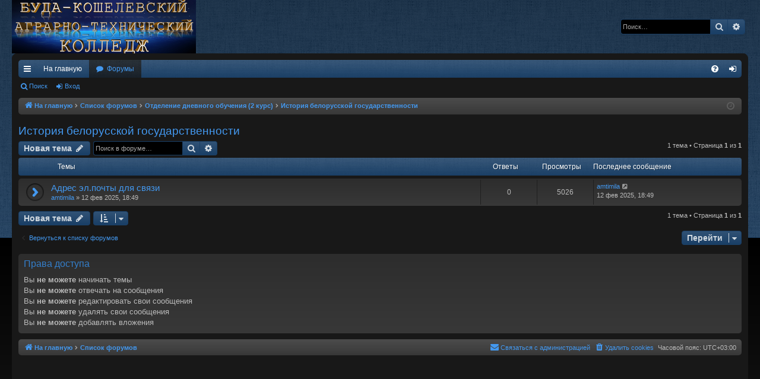

--- FILE ---
content_type: text/html; charset=UTF-8
request_url: https://forum.bkatk.by/viewforum.php?f=33&sid=23034f712a1fedd7a07dc64857c26956
body_size: 50694
content:
<!DOCTYPE html>
<html dir="ltr" lang="ru">
<head>
<meta charset="utf-8" />
<meta http-equiv="X-UA-Compatible" content="IE=edge">
<meta name="viewport" content="width=device-width, initial-scale=1" />

<title>История белорусской государственности - </title>




	<link rel="alternate" type="application/atom+xml" title="Канал - " href="/app.php/feed?sid=46d966a630aad4d3d4ed2518197056ff">			<link rel="alternate" type="application/atom+xml" title="Канал - Новые темы" href="/app.php/feed/topics?sid=46d966a630aad4d3d4ed2518197056ff">		<link rel="alternate" type="application/atom+xml" title="Канал - Форум - История белорусской государственности" href="/app.php/feed/forum/33?sid=46d966a630aad4d3d4ed2518197056ff">		
	<link rel="canonical" href="https://forum.bkatk.by/viewforum.php?f=33">

<!--
	phpBB style name: black
	Based on style:   prosilver
	Original author:  Arty ( https://www.artodia.com )
	Modified by: 	  MrGaby
-->


<link href="./assets/css/font-awesome.min.css?assets_version=4" rel="stylesheet">
<link href="./styles/black/theme/stylesheet.css?assets_version=4" rel="stylesheet">




<!--[if lte IE 9]>
	<link href="./styles/black/theme/tweaks.css?assets_version=4" rel="stylesheet">
<![endif]-->





</head>
<body id="phpbb" class="nojs notouch section-viewforum ltr " data-online-text="В сети">
<div id="body-wrapper">


	<a id="top" class="top-anchor" accesskey="t"></a>
	<div id="page-header" class="page-width">
		<div class="headerbar" role="banner">
					<div class="inner">

			<div id="site-description" class="site-description">
				<a id="logo" class="logo" href="http://forum.bkatk.by/" title="На главную">
					<img src="./styles/black/theme/images/logo.png" data-src-hd="./styles/black/theme/images/logo_hd.png" alt=""/>
				</a>
				<p class="sitename"></p>
				<p></p>
				<p class="skiplink"><a href="#start_here">Пропустить</a></p>
			</div>

															<div id="search-box" class="search-box search-header" role="search">
				<form action="./search.php?sid=46d966a630aad4d3d4ed2518197056ff" method="get" id="search">
				<fieldset>
					<input name="keywords" id="keywords" type="search" maxlength="128" title="Ключевые слова" class="inputbox search tiny" size="20" value="" placeholder="Поиск…" />
					<button class="button button-search" type="submit" title="Поиск">
						<i class="icon fa-search fa-fw" aria-hidden="true"></i><span class="sr-only">Поиск</span>
					</button>
					<a href="./search.php?sid=46d966a630aad4d3d4ed2518197056ff" class="button button-search-end" title="Расширенный поиск">
						<i class="icon fa-cog fa-fw" aria-hidden="true"></i><span class="sr-only">Расширенный поиск</span>
					</a>
					<input type="hidden" name="sid" value="46d966a630aad4d3d4ed2518197056ff" />

				</fieldset>
				</form>
			</div>
									
			</div>
					</div>

</div>
<div id="wrap" class="page-width">
<div>

				


<div class="navbar tabbed not-static" role="navigation">
	<div class="inner page-width">
		<div class="nav-tabs" data-current-page="viewforum">
			<ul class="leftside">
				<li id="quick-links" class="quick-links tab responsive-menu dropdown-container">
					<a href="#" class="nav-link dropdown-trigger">Ссылки</a>
					<div class="dropdown">
						<div class="pointer"><div class="pointer-inner"></div></div>
						<ul class="dropdown-contents" role="menu">
								
			<li class="separator"></li>
													<li>
								<a href="./search.php?search_id=unanswered&amp;sid=46d966a630aad4d3d4ed2518197056ff" role="menuitem">
									<i class="icon fa-file-o fa-fw icon-gray" aria-hidden="true"></i><span>Темы без ответов</span>
								</a>
							</li>
							<li>
								<a href="./search.php?search_id=active_topics&amp;sid=46d966a630aad4d3d4ed2518197056ff" role="menuitem">
									<i class="icon fa-file-o fa-fw icon-blue" aria-hidden="true"></i><span>Активные темы</span>
								</a>
							</li>
							<li class="separator"></li>
							<li>
								<a href="./search.php?sid=46d966a630aad4d3d4ed2518197056ff" role="menuitem">
									<i class="icon fa-search fa-fw" aria-hidden="true"></i><span>Поиск</span>
								</a>
							</li>	
	
													</ul>
					</div>
				</li>
													<li class="tab home" data-responsive-class="small-icon icon-home">
						<a class="nav-link" href="http://forum.bkatk.by/" data-navbar-reference="home">На главную</a>
					</li>
								<li class="tab forums selected" data-responsive-class="small-icon icon-forums">
					<a class="nav-link" href="./index.php?sid=46d966a630aad4d3d4ed2518197056ff">Форумы</a>
				</li>
											</ul>
			<ul class="rightside" role="menu">
								<li class="tab faq" data-select-match="faq" data-responsive-class="small-icon icon-faq">
					<a class="nav-link" href="/app.php/help/faq?sid=46d966a630aad4d3d4ed2518197056ff" rel="help" title="Часто задаваемые вопросы" role="menuitem">
						<i class="icon fa-question-circle fa-fw" aria-hidden="true"></i><span>FAQ</span>
					</a>
				</li>
																									<li class="tab login"  data-skip-responsive="true" data-select-match="login"><a class="nav-link" href="./ucp.php?mode=login&amp;redirect=viewforum.php%3Ff%3D33&amp;sid=46d966a630aad4d3d4ed2518197056ff" title="Вход" accesskey="x" role="menuitem">Вход</a></li>
																	</ul>
		</div>
	</div>
</div>

<div class="navbar secondary">
	<ul role="menubar">
											<li class="small-icon icon-search"><a href="./search.php?sid=46d966a630aad4d3d4ed2518197056ff">Поиск</a></li>
														<li class="small-icon icon-login"><a href="./ucp.php?mode=login&amp;redirect=viewforum.php%3Ff%3D33&amp;sid=46d966a630aad4d3d4ed2518197056ff" title="Вход">Вход</a></li>
									
			</ul>
</div>

	<div class="navbar">
	<ul id="nav-breadcrumbs" class="nav-breadcrumbs linklist navlinks" role="menubar">
								<li class="breadcrumbs" itemscope itemtype="http://schema.org/BreadcrumbList">
							<span class="crumb"  itemtype="http://schema.org/ListItem" itemprop="itemListElement" itemscope><a href="http://forum.bkatk.by/" itemtype="https://schema.org/Thing" itemscope itemprop="item" data-navbar-reference="home"><i class="icon fa-home fa-fw" aria-hidden="true"></i><span itemprop="name">На главную</span></a><meta itemprop="position" content="1" /></span>
										<span class="crumb"  itemtype="http://schema.org/ListItem" itemprop="itemListElement" itemscope><a href="./index.php?sid=46d966a630aad4d3d4ed2518197056ff" itemtype="https://schema.org/Thing" itemscope itemprop="item" accesskey="h" data-navbar-reference="index"><span itemprop="name">Список форумов</span></a><meta itemprop="position" content="2" /></span>

																			<span class="crumb"  itemtype="http://schema.org/ListItem" itemprop="itemListElement" itemscope data-forum-id="25"><a href="./viewforum.php?f=25&amp;sid=46d966a630aad4d3d4ed2518197056ff" itemtype="https://schema.org/Thing" itemscope itemprop="item"><span itemprop="name">Отделение дневного обучения (2 курс)</span></a><meta itemprop="position" content="3" /></span>
																							<span class="crumb"  itemtype="http://schema.org/ListItem" itemprop="itemListElement" itemscope data-forum-id="33"><a href="./viewforum.php?f=33&amp;sid=46d966a630aad4d3d4ed2518197056ff" itemtype="https://schema.org/Thing" itemscope itemprop="item"><span itemprop="name">История белорусской государственности</span></a><meta itemprop="position" content="4" /></span>
												</li>
		
					<li class="rightside responsive-search">
				<a href="./search.php?sid=46d966a630aad4d3d4ed2518197056ff" title="Параметры расширенного поиска" role="menuitem">
					<i class="icon fa-search fa-fw" aria-hidden="true"></i><span class="sr-only">Поиск</span>
				</a>
			</li>
				<li class="rightside dropdown-container icon-only">
			<a href="#" class="dropdown-trigger time" title="Текущее время: 04 дек 2025, 17:58"><i class="fa fa-clock-o"></i></a>
			<div class="dropdown">
				<div class="pointer"><div class="pointer-inner"></div></div>
				<ul class="dropdown-contents">
					<li>Текущее время: 04 дек 2025, 17:58</li>
					<li>Часовой пояс: <span title="Европа/Минск">UTC+03:00</span></li>
				</ul>
			</div>
		</li>
	</ul>
</div>

		</div>


	
	<a id="start_here" class="top-anchor"></a>
	<div id="page-body" class="page-body" role="main">
		
		
		<h2 class="forum-title"><a href="./viewforum.php?f=33&amp;sid=46d966a630aad4d3d4ed2518197056ff">История белорусской государственности</a></h2>



	<div class="action-bar bar-top">

				
		<a href="./posting.php?mode=post&amp;f=33&amp;sid=46d966a630aad4d3d4ed2518197056ff" class="button" title="Новая тема">
							<span>Новая тема</span> <i class="icon fa-pencil fa-fw" aria-hidden="true"></i>
					</a>
			
	
			<div class="search-box" role="search">
			<form method="get" id="forum-search" action="./search.php?sid=46d966a630aad4d3d4ed2518197056ff">
			<fieldset>
				<input class="inputbox search tiny" type="search" name="keywords" id="search_keywords" size="20" placeholder="Поиск в форуме…" />
				<button class="button button-search" type="submit" title="Поиск">
					<i class="icon fa-search fa-fw" aria-hidden="true"></i><span class="sr-only">Поиск</span>
				</button>
				<a href="./search.php?sid=46d966a630aad4d3d4ed2518197056ff" class="button button-search-end" title="Расширенный поиск">
					<i class="icon fa-cog fa-fw" aria-hidden="true"></i><span class="sr-only">Расширенный поиск</span>
				</a>
				<input type="hidden" name="fid[0]" value="33" />
<input type="hidden" name="sid" value="46d966a630aad4d3d4ed2518197056ff" />

			</fieldset>
			</form>
		</div>
	
	<div class="pagination">
				1 тема
					&bull; Страница <strong>1</strong> из <strong>1</strong>
			</div>

	</div>




	
			<div class="forumbg">
		<div class="inner">
		<ul class="topiclist">
			<li class="header">
				<dl class="row-item">
					<dt><div class="list-inner">Темы</div></dt>
					<dd class="posts">Ответы</dd>
					<dd class="views">Просмотры</dd>
					<dd class="lastpost"><span>Последнее сообщение</span></dd>
				</dl>
			</li>
		</ul>
		<ul class="topiclist topics">
	
				<li class="row bg1">
						<dl class="row-item topic_read">
				<dt title="Нет непрочитанных сообщений">
										<div class="list-inner">
																		<a href="./viewtopic.php?f=33&amp;t=296&amp;sid=46d966a630aad4d3d4ed2518197056ff" class="topictitle">Адрес эл.почты для связи</a>																								<br />
												
												<div class="responsive-show" style="display: none;">
							Последнее сообщение  <a href="./memberlist.php?mode=viewprofile&amp;u=81&amp;sid=46d966a630aad4d3d4ed2518197056ff" class="username">amtimila</a> &laquo; <a href="./viewtopic.php?f=33&amp;t=296&amp;p=315&amp;sid=46d966a630aad4d3d4ed2518197056ff#p315" title="Перейти к последнему сообщению"><time datetime="2025-02-12T15:49:15+00:00">12 фев 2025, 18:49</time></a>
													</div>
													
						<div class="topic-poster responsive-hide left-box">
																												 <a href="./memberlist.php?mode=viewprofile&amp;u=81&amp;sid=46d966a630aad4d3d4ed2518197056ff" class="username">amtimila</a> &raquo; <time datetime="2025-02-12T15:49:15+00:00">12 фев 2025, 18:49</time>
																				</div>
						
											</div>
				</dt>
				<dd class="posts">0 <dfn>Ответы</dfn></dd>
				<dd class="views">5026 <dfn>Просмотры</dfn></dd>
				<dd class="lastpost">
					<span><dfn>Последнее сообщение </dfn> <a href="./memberlist.php?mode=viewprofile&amp;u=81&amp;sid=46d966a630aad4d3d4ed2518197056ff" class="username">amtimila</a>													<a href="./viewtopic.php?f=33&amp;t=296&amp;p=315&amp;sid=46d966a630aad4d3d4ed2518197056ff#p315" title="Перейти к последнему сообщению">
								<i class="icon fa-external-link-square fa-fw icon-lightgray icon-md" aria-hidden="true"></i><span class="sr-only"></span>
							</a>
												<br /><time datetime="2025-02-12T15:49:15+00:00">12 фев 2025, 18:49</time>
					</span>
				</dd>
			</dl>
					</li>
		
				</ul>
		</div>
	</div>
	

	<div class="action-bar bar-bottom">
								<a href="./posting.php?mode=post&amp;f=33&amp;sid=46d966a630aad4d3d4ed2518197056ff" class="button" title="Новая тема">
							<span>Новая тема</span> <i class="icon fa-pencil fa-fw" aria-hidden="true"></i>
						</a>

					
					<form method="post" action="./viewforum.php?f=33&amp;sid=46d966a630aad4d3d4ed2518197056ff">
			<div class="dropdown-container dropdown-container-left dropdown-button-control sort-tools">
	<span title="Настройки отображения и сортировки" class="button button-secondary dropdown-trigger dropdown-select">
		<i class="icon fa-sort-amount-asc fa-fw" aria-hidden="true"></i>
		<span class="caret"><i class="icon fa-sort-down fa-fw" aria-hidden="true"></i></span>
	</span>
	<div class="dropdown hidden">
		<div class="pointer"><div class="pointer-inner"></div></div>
		<div class="dropdown-contents">
			<fieldset class="display-options">
							<label>Показать: <select name="st" id="st"><option value="0" selected="selected">Все темы</option><option value="1">1 день</option><option value="7">7 дней</option><option value="14">2 недели</option><option value="30">1 месяц</option><option value="90">3 месяца</option><option value="180">6 месяцев</option><option value="365">1 год</option></select></label>
								<label>Поле сортировки: <select name="sk" id="sk"><option value="a">Автор</option><option value="t" selected="selected">Время размещения</option><option value="r">Ответы</option><option value="s">Заголовок</option><option value="v">Просмотры</option></select></label>
				<label>Порядок: <select name="sd" id="sd"><option value="a">по возрастанию</option><option value="d" selected="selected">по убыванию</option></select></label>
								<hr class="dashed" />
				<input type="submit" class="button2" name="sort" value="Перейти" />
						</fieldset>
		</div>
	</div>
</div>
			</form>
		
		<div class="pagination">
						1 тема
							 &bull; Страница <strong>1</strong> из <strong>1</strong>
					</div>
	</div>


<div class="action-bar actions-jump">
		<p class="jumpbox-return">
		<a href="./index.php?sid=46d966a630aad4d3d4ed2518197056ff" class="left-box arrow-left" accesskey="r">
			<i class="icon fa-angle-left fa-fw icon-black" aria-hidden="true"></i><span>Вернуться к списку форумов</span>
		</a>
	</p>
	
		<div class="jumpbox dropdown-container dropdown-container-right dropdown-up dropdown-left dropdown-button-control" id="jumpbox">
			<span title="Перейти" class="button button-secondary dropdown-trigger dropdown-select">
				<span>Перейти</span>
				<span class="caret"><i class="icon fa-sort-down fa-fw" aria-hidden="true"></i></span>
			</span>
		<div class="dropdown">
			<div class="pointer"><div class="pointer-inner"></div></div>
			<ul class="dropdown-contents">
																				<li><a href="./viewforum.php?f=48&amp;sid=46d966a630aad4d3d4ed2518197056ff" class="jumpbox-forum-link"> <span> Часто задаваемые вопросы</span></a></li>
																<li><a href="./viewforum.php?f=5&amp;sid=46d966a630aad4d3d4ed2518197056ff" class="jumpbox-cat-link"> <span> Отделение дневного обучения (1 курс)</span></a></li>
																<li><a href="./viewforum.php?f=6&amp;sid=46d966a630aad4d3d4ed2518197056ff" class="jumpbox-sub-link"><span class="spacer"></span> <span>&#8627; &nbsp; Русский язык и литература</span></a></li>
																<li><a href="./viewforum.php?f=7&amp;sid=46d966a630aad4d3d4ed2518197056ff" class="jumpbox-sub-link"><span class="spacer"></span> <span>&#8627; &nbsp; Информатика</span></a></li>
																<li><a href="./viewforum.php?f=10&amp;sid=46d966a630aad4d3d4ed2518197056ff" class="jumpbox-sub-link"><span class="spacer"></span> <span>&#8627; &nbsp; Белорусский язык и литература</span></a></li>
																<li><a href="./viewforum.php?f=11&amp;sid=46d966a630aad4d3d4ed2518197056ff" class="jumpbox-sub-link"><span class="spacer"></span> <span>&#8627; &nbsp; Ин.яз(нем.)</span></a></li>
																<li><a href="./viewforum.php?f=12&amp;sid=46d966a630aad4d3d4ed2518197056ff" class="jumpbox-sub-link"><span class="spacer"></span> <span>&#8627; &nbsp; История Беларуси в контексте всемирной истории.</span></a></li>
																<li><a href="./viewforum.php?f=13&amp;sid=46d966a630aad4d3d4ed2518197056ff" class="jumpbox-sub-link"><span class="spacer"></span> <span>&#8627; &nbsp; Обществоведение</span></a></li>
																<li><a href="./viewforum.php?f=14&amp;sid=46d966a630aad4d3d4ed2518197056ff" class="jumpbox-sub-link"><span class="spacer"></span> <span>&#8627; &nbsp; Математика</span></a></li>
																<li><a href="./viewforum.php?f=15&amp;sid=46d966a630aad4d3d4ed2518197056ff" class="jumpbox-sub-link"><span class="spacer"></span> <span>&#8627; &nbsp; Физика.Астрономия.</span></a></li>
																<li><a href="./viewforum.php?f=16&amp;sid=46d966a630aad4d3d4ed2518197056ff" class="jumpbox-sub-link"><span class="spacer"></span> <span>&#8627; &nbsp; Химия</span></a></li>
																<li><a href="./viewforum.php?f=27&amp;sid=46d966a630aad4d3d4ed2518197056ff" class="jumpbox-sub-link"><span class="spacer"></span> <span>&#8627; &nbsp; Биология</span></a></li>
																<li><a href="./viewforum.php?f=61&amp;sid=46d966a630aad4d3d4ed2518197056ff" class="jumpbox-sub-link"><span class="spacer"></span> <span>&#8627; &nbsp; Английский язык</span></a></li>
																<li><a href="./viewforum.php?f=72&amp;sid=46d966a630aad4d3d4ed2518197056ff" class="jumpbox-sub-link"><span class="spacer"></span> <span>&#8627; &nbsp; Физическая культура и здоровье</span></a></li>
																<li><a href="./viewforum.php?f=84&amp;sid=46d966a630aad4d3d4ed2518197056ff" class="jumpbox-sub-link"><span class="spacer"></span> <span>&#8627; &nbsp; Физическая культура и здоровье СМГ</span></a></li>
																<li><a href="./viewforum.php?f=150&amp;sid=46d966a630aad4d3d4ed2518197056ff" class="jumpbox-sub-link"><span class="spacer"></span> <span>&#8627; &nbsp; Факультатив Информационная безопасность</span></a></li>
																<li><a href="./viewforum.php?f=154&amp;sid=46d966a630aad4d3d4ed2518197056ff" class="jumpbox-sub-link"><span class="spacer"></span> <span>&#8627; &nbsp; Допризывная и мед. подготовка</span></a></li>
																<li><a href="./viewforum.php?f=156&amp;sid=46d966a630aad4d3d4ed2518197056ff" class="jumpbox-sub-link"><span class="spacer"></span> <span>&#8627; &nbsp; Факультатив Культура поведения и этикета</span></a></li>
																<li><a href="./viewforum.php?f=25&amp;sid=46d966a630aad4d3d4ed2518197056ff" class="jumpbox-cat-link"> <span> Отделение дневного обучения (2 курс)</span></a></li>
																<li><a href="./viewforum.php?f=26&amp;sid=46d966a630aad4d3d4ed2518197056ff" class="jumpbox-sub-link"><span class="spacer"></span> <span>&#8627; &nbsp; Инф.технологии</span></a></li>
																<li><a href="./viewforum.php?f=28&amp;sid=46d966a630aad4d3d4ed2518197056ff" class="jumpbox-sub-link"><span class="spacer"></span> <span>&#8627; &nbsp; Технология Электромонтажных Работ</span></a></li>
																<li><a href="./viewforum.php?f=29&amp;sid=46d966a630aad4d3d4ed2518197056ff" class="jumpbox-sub-link"><span class="spacer"></span> <span>&#8627; &nbsp; Электротехнические материалы</span></a></li>
																<li><a href="./viewforum.php?f=33&amp;sid=46d966a630aad4d3d4ed2518197056ff" class="jumpbox-sub-link"><span class="spacer"></span> <span>&#8627; &nbsp; История белорусской государственности</span></a></li>
																<li><a href="./viewforum.php?f=36&amp;sid=46d966a630aad4d3d4ed2518197056ff" class="jumpbox-sub-link"><span class="spacer"></span> <span>&#8627; &nbsp; Инженерная графика</span></a></li>
																<li><a href="./viewforum.php?f=38&amp;sid=46d966a630aad4d3d4ed2518197056ff" class="jumpbox-sub-link"><span class="spacer"></span> <span>&#8627; &nbsp; Электрические машины</span></a></li>
																<li><a href="./viewforum.php?f=39&amp;sid=46d966a630aad4d3d4ed2518197056ff" class="jumpbox-sub-link"><span class="spacer"></span> <span>&#8627; &nbsp; Основы Электроники и МПТ</span></a></li>
																<li><a href="./viewforum.php?f=40&amp;sid=46d966a630aad4d3d4ed2518197056ff" class="jumpbox-sub-link"><span class="spacer"></span> <span>&#8627; &nbsp; Основы автоматики</span></a></li>
																<li><a href="./viewforum.php?f=43&amp;sid=46d966a630aad4d3d4ed2518197056ff" class="jumpbox-sub-link"><span class="spacer"></span> <span>&#8627; &nbsp; ТОЭиЭлектрические изменения</span></a></li>
																<li><a href="./viewforum.php?f=46&amp;sid=46d966a630aad4d3d4ed2518197056ff" class="jumpbox-sub-link"><span class="spacer"></span> <span>&#8627; &nbsp; Тех.механика</span></a></li>
																<li><a href="./viewforum.php?f=47&amp;sid=46d966a630aad4d3d4ed2518197056ff" class="jumpbox-sub-link"><span class="spacer"></span> <span>&#8627; &nbsp; Нормирование точности и ТИ</span></a></li>
																<li><a href="./viewforum.php?f=49&amp;sid=46d966a630aad4d3d4ed2518197056ff" class="jumpbox-sub-link"><span class="spacer"></span> <span>&#8627; &nbsp; ТО производства и переработки СХП</span></a></li>
																<li><a href="./viewforum.php?f=52&amp;sid=46d966a630aad4d3d4ed2518197056ff" class="jumpbox-sub-link"><span class="spacer"></span> <span>&#8627; &nbsp; Основы СХ производства</span></a></li>
																<li><a href="./viewforum.php?f=58&amp;sid=46d966a630aad4d3d4ed2518197056ff" class="jumpbox-sub-link"><span class="spacer"></span> <span>&#8627; &nbsp; Устройство и ЭАвто</span></a></li>
																<li><a href="./viewforum.php?f=60&amp;sid=46d966a630aad4d3d4ed2518197056ff" class="jumpbox-sub-link"><span class="spacer"></span> <span>&#8627; &nbsp; ОТГ</span></a></li>
																<li><a href="./viewforum.php?f=62&amp;sid=46d966a630aad4d3d4ed2518197056ff" class="jumpbox-sub-link"><span class="spacer"></span> <span>&#8627; &nbsp; Эксплуатационные материалы</span></a></li>
																<li><a href="./viewforum.php?f=73&amp;sid=46d966a630aad4d3d4ed2518197056ff" class="jumpbox-sub-link"><span class="spacer"></span> <span>&#8627; &nbsp; Физическая культура и здоровье</span></a></li>
																<li><a href="./viewforum.php?f=85&amp;sid=46d966a630aad4d3d4ed2518197056ff" class="jumpbox-sub-link"><span class="spacer"></span> <span>&#8627; &nbsp; Физическая культура и здоровье СМГ</span></a></li>
																<li><a href="./viewforum.php?f=134&amp;sid=46d966a630aad4d3d4ed2518197056ff" class="jumpbox-sub-link"><span class="spacer"></span> <span>&#8627; &nbsp; Материаловедение</span></a></li>
																<li><a href="./viewforum.php?f=140&amp;sid=46d966a630aad4d3d4ed2518197056ff" class="jumpbox-sub-link"><span class="spacer"></span> <span>&#8627; &nbsp; Устройство тракторов</span></a></li>
																<li><a href="./viewforum.php?f=145&amp;sid=46d966a630aad4d3d4ed2518197056ff" class="jumpbox-sub-link"><span class="spacer"></span> <span>&#8627; &nbsp; Основы растениеводства и животноводства</span></a></li>
																<li><a href="./viewforum.php?f=146&amp;sid=46d966a630aad4d3d4ed2518197056ff" class="jumpbox-sub-link"><span class="spacer"></span> <span>&#8627; &nbsp; Охрана окружающей среды и энергосбережение</span></a></li>
																<li><a href="./viewforum.php?f=148&amp;sid=46d966a630aad4d3d4ed2518197056ff" class="jumpbox-sub-link"><span class="spacer"></span> <span>&#8627; &nbsp; Факультатив Демократия в повседневности</span></a></li>
																<li><a href="./viewforum.php?f=149&amp;sid=46d966a630aad4d3d4ed2518197056ff" class="jumpbox-sub-link"><span class="spacer"></span> <span>&#8627; &nbsp; Факультатив Вместе мы - Беларусь</span></a></li>
																<li><a href="./viewforum.php?f=151&amp;sid=46d966a630aad4d3d4ed2518197056ff" class="jumpbox-sub-link"><span class="spacer"></span> <span>&#8627; &nbsp; Электронагревательные установки</span></a></li>
																<li><a href="./viewforum.php?f=152&amp;sid=46d966a630aad4d3d4ed2518197056ff" class="jumpbox-sub-link"><span class="spacer"></span> <span>&#8627; &nbsp; Основы электропривода</span></a></li>
																<li><a href="./viewforum.php?f=157&amp;sid=46d966a630aad4d3d4ed2518197056ff" class="jumpbox-sub-link"><span class="spacer"></span> <span>&#8627; &nbsp; Охрана труда</span></a></li>
																<li><a href="./viewforum.php?f=159&amp;sid=46d966a630aad4d3d4ed2518197056ff" class="jumpbox-sub-link"><span class="spacer"></span> <span>&#8627; &nbsp; Устройство СХМ</span></a></li>
																<li><a href="./viewforum.php?f=160&amp;sid=46d966a630aad4d3d4ed2518197056ff" class="jumpbox-sub-link"><span class="spacer"></span> <span>&#8627; &nbsp; Защита населения и территорий от ЧС</span></a></li>
																<li><a href="./viewforum.php?f=162&amp;sid=46d966a630aad4d3d4ed2518197056ff" class="jumpbox-sub-link"><span class="spacer"></span> <span>&#8627; &nbsp; Электротехника с основами электроники</span></a></li>
																<li><a href="./viewforum.php?f=34&amp;sid=46d966a630aad4d3d4ed2518197056ff" class="jumpbox-cat-link"> <span> Отделение дневного обучения (3 курс)</span></a></li>
																<li><a href="./viewforum.php?f=35&amp;sid=46d966a630aad4d3d4ed2518197056ff" class="jumpbox-sub-link"><span class="spacer"></span> <span>&#8627; &nbsp; История белорусской государственности</span></a></li>
																<li><a href="./viewforum.php?f=41&amp;sid=46d966a630aad4d3d4ed2518197056ff" class="jumpbox-sub-link"><span class="spacer"></span> <span>&#8627; &nbsp; ПДД</span></a></li>
																<li><a href="./viewforum.php?f=42&amp;sid=46d966a630aad4d3d4ed2518197056ff" class="jumpbox-sub-link"><span class="spacer"></span> <span>&#8627; &nbsp; ПОДД</span></a></li>
																<li><a href="./viewforum.php?f=44&amp;sid=46d966a630aad4d3d4ed2518197056ff" class="jumpbox-sub-link"><span class="spacer"></span> <span>&#8627; &nbsp; Сельхоз.машины</span></a></li>
																<li><a href="./viewforum.php?f=53&amp;sid=46d966a630aad4d3d4ed2518197056ff" class="jumpbox-sub-link"><span class="spacer"></span> <span>&#8627; &nbsp; ППП при ДТП</span></a></li>
																<li><a href="./viewforum.php?f=59&amp;sid=46d966a630aad4d3d4ed2518197056ff" class="jumpbox-sub-link"><span class="spacer"></span> <span>&#8627; &nbsp; Тех.обслуживание ПЖ</span></a></li>
																<li><a href="./viewforum.php?f=65&amp;sid=46d966a630aad4d3d4ed2518197056ff" class="jumpbox-sub-link"><span class="spacer"></span> <span>&#8627; &nbsp; Устройство и эксп-ция автомобилей</span></a></li>
																<li><a href="./viewforum.php?f=68&amp;sid=46d966a630aad4d3d4ed2518197056ff" class="jumpbox-sub-link"><span class="spacer"></span> <span>&#8627; &nbsp; Автоматизация ТП</span></a></li>
																<li><a href="./viewforum.php?f=69&amp;sid=46d966a630aad4d3d4ed2518197056ff" class="jumpbox-sub-link"><span class="spacer"></span> <span>&#8627; &nbsp; Эксплуатация и ремонт ЭО и СА</span></a></li>
																<li><a href="./viewforum.php?f=70&amp;sid=46d966a630aad4d3d4ed2518197056ff" class="jumpbox-sub-link"><span class="spacer"></span> <span>&#8627; &nbsp; Организация и планирование ЭСХП</span></a></li>
																<li><a href="./viewforum.php?f=71&amp;sid=46d966a630aad4d3d4ed2518197056ff" class="jumpbox-sub-link"><span class="spacer"></span> <span>&#8627; &nbsp; Основы управления и безопасность дорожного движения</span></a></li>
																<li><a href="./viewforum.php?f=74&amp;sid=46d966a630aad4d3d4ed2518197056ff" class="jumpbox-sub-link"><span class="spacer"></span> <span>&#8627; &nbsp; Физическая культура и здоровье</span></a></li>
																<li><a href="./viewforum.php?f=75&amp;sid=46d966a630aad4d3d4ed2518197056ff" class="jumpbox-sub-link"><span class="spacer"></span> <span>&#8627; &nbsp; Электроснабжение СХ производствад</span></a></li>
																<li><a href="./viewforum.php?f=86&amp;sid=46d966a630aad4d3d4ed2518197056ff" class="jumpbox-sub-link"><span class="spacer"></span> <span>&#8627; &nbsp; Физическая культура и здоровье СМГ</span></a></li>
																<li><a href="./viewforum.php?f=136&amp;sid=46d966a630aad4d3d4ed2518197056ff" class="jumpbox-sub-link"><span class="spacer"></span> <span>&#8627; &nbsp; Технологическая практика</span></a></li>
																<li><a href="./viewforum.php?f=143&amp;sid=46d966a630aad4d3d4ed2518197056ff" class="jumpbox-sub-link"><span class="spacer"></span> <span>&#8627; &nbsp; Основы экономики организации и предпринимательской деятельности</span></a></li>
																<li><a href="./viewforum.php?f=144&amp;sid=46d966a630aad4d3d4ed2518197056ff" class="jumpbox-sub-link"><span class="spacer"></span> <span>&#8627; &nbsp; Экономика организации</span></a></li>
																<li><a href="./viewforum.php?f=147&amp;sid=46d966a630aad4d3d4ed2518197056ff" class="jumpbox-sub-link"><span class="spacer"></span> <span>&#8627; &nbsp; Охрана окружающей среды и энергосбережение</span></a></li>
																<li><a href="./viewforum.php?f=153&amp;sid=46d966a630aad4d3d4ed2518197056ff" class="jumpbox-sub-link"><span class="spacer"></span> <span>&#8627; &nbsp; ТОСХТ</span></a></li>
																<li><a href="./viewforum.php?f=155&amp;sid=46d966a630aad4d3d4ed2518197056ff" class="jumpbox-sub-link"><span class="spacer"></span> <span>&#8627; &nbsp; Основы права</span></a></li>
																<li><a href="./viewforum.php?f=158&amp;sid=46d966a630aad4d3d4ed2518197056ff" class="jumpbox-sub-link"><span class="spacer"></span> <span>&#8627; &nbsp; ПЭМТП</span></a></li>
																<li><a href="./viewforum.php?f=161&amp;sid=46d966a630aad4d3d4ed2518197056ff" class="jumpbox-sub-link"><span class="spacer"></span> <span>&#8627; &nbsp; Факультатив Вместе мы - Беларусь</span></a></li>
																<li><a href="./viewforum.php?f=138&amp;sid=46d966a630aad4d3d4ed2518197056ff" class="jumpbox-cat-link"> <span> Отделение дневного обучения (4 курс)</span></a></li>
																<li><a href="./viewforum.php?f=137&amp;sid=46d966a630aad4d3d4ed2518197056ff" class="jumpbox-sub-link"><span class="spacer"></span> <span>&#8627; &nbsp; Преддипломная практика</span></a></li>
																<li><a href="./viewforum.php?f=8&amp;sid=46d966a630aad4d3d4ed2518197056ff" class="jumpbox-cat-link"> <span> Отделение заочного обучения</span></a></li>
																<li><a href="./viewforum.php?f=99&amp;sid=46d966a630aad4d3d4ed2518197056ff" class="jumpbox-sub-link"><span class="spacer"></span> <span>&#8627; &nbsp; Расписание занятий</span></a></li>
																<li><a href="./viewforum.php?f=9&amp;sid=46d966a630aad4d3d4ed2518197056ff" class="jumpbox-sub-link"><span class="spacer"></span> <span>&#8627; &nbsp; Инф.технологии</span></a></li>
																<li><a href="./viewforum.php?f=77&amp;sid=46d966a630aad4d3d4ed2518197056ff" class="jumpbox-sub-link"><span class="spacer"></span> <span>&#8627; &nbsp; Материаловедение</span></a></li>
																<li><a href="./viewforum.php?f=81&amp;sid=46d966a630aad4d3d4ed2518197056ff" class="jumpbox-sub-link"><span class="spacer"></span> <span>&#8627; &nbsp; Инженерная графика</span></a></li>
																<li><a href="./viewforum.php?f=82&amp;sid=46d966a630aad4d3d4ed2518197056ff" class="jumpbox-sub-link"><span class="spacer"></span> <span>&#8627; &nbsp; Основы инженерной графики</span></a></li>
																<li><a href="./viewforum.php?f=83&amp;sid=46d966a630aad4d3d4ed2518197056ff" class="jumpbox-sub-link"><span class="spacer"></span> <span>&#8627; &nbsp; ТОЭ и электрические измерения</span></a></li>
																<li><a href="./viewforum.php?f=89&amp;sid=46d966a630aad4d3d4ed2518197056ff" class="jumpbox-sub-link"><span class="spacer"></span> <span>&#8627; &nbsp; Электротехника с основами электроники</span></a></li>
																<li><a href="./viewforum.php?f=91&amp;sid=46d966a630aad4d3d4ed2518197056ff" class="jumpbox-sub-link"><span class="spacer"></span> <span>&#8627; &nbsp; Основы растениеводства и животноводства</span></a></li>
																<li><a href="./viewforum.php?f=92&amp;sid=46d966a630aad4d3d4ed2518197056ff" class="jumpbox-sub-link"><span class="spacer"></span> <span>&#8627; &nbsp; Охрана окружающей среды и энергосбережения</span></a></li>
																<li><a href="./viewforum.php?f=93&amp;sid=46d966a630aad4d3d4ed2518197056ff" class="jumpbox-sub-link"><span class="spacer"></span> <span>&#8627; &nbsp; Основы СХ производства</span></a></li>
																<li><a href="./viewforum.php?f=94&amp;sid=46d966a630aad4d3d4ed2518197056ff" class="jumpbox-sub-link"><span class="spacer"></span> <span>&#8627; &nbsp; Тех.механика</span></a></li>
																<li><a href="./viewforum.php?f=96&amp;sid=46d966a630aad4d3d4ed2518197056ff" class="jumpbox-sub-link"><span class="spacer"></span> <span>&#8627; &nbsp; ТО СХТ</span></a></li>
																<li><a href="./viewforum.php?f=97&amp;sid=46d966a630aad4d3d4ed2518197056ff" class="jumpbox-sub-link"><span class="spacer"></span> <span>&#8627; &nbsp; Ремонт машин</span></a></li>
																<li><a href="./viewforum.php?f=98&amp;sid=46d966a630aad4d3d4ed2518197056ff" class="jumpbox-sub-link"><span class="spacer"></span> <span>&#8627; &nbsp; ОСГН</span></a></li>
																<li><a href="./viewforum.php?f=100&amp;sid=46d966a630aad4d3d4ed2518197056ff" class="jumpbox-sub-link"><span class="spacer"></span> <span>&#8627; &nbsp; ТО производства и переработки СХП</span></a></li>
																<li><a href="./viewforum.php?f=101&amp;sid=46d966a630aad4d3d4ed2518197056ff" class="jumpbox-sub-link"><span class="spacer"></span> <span>&#8627; &nbsp; ПЭМТП</span></a></li>
																<li><a href="./viewforum.php?f=102&amp;sid=46d966a630aad4d3d4ed2518197056ff" class="jumpbox-sub-link"><span class="spacer"></span> <span>&#8627; &nbsp; Основы автоматики</span></a></li>
																<li><a href="./viewforum.php?f=103&amp;sid=46d966a630aad4d3d4ed2518197056ff" class="jumpbox-sub-link"><span class="spacer"></span> <span>&#8627; &nbsp; Основы Электроники и МПТ</span></a></li>
																<li><a href="./viewforum.php?f=104&amp;sid=46d966a630aad4d3d4ed2518197056ff" class="jumpbox-sub-link"><span class="spacer"></span> <span>&#8627; &nbsp; Стандартизация и качество продукции</span></a></li>
																<li><a href="./viewforum.php?f=105&amp;sid=46d966a630aad4d3d4ed2518197056ff" class="jumpbox-sub-link"><span class="spacer"></span> <span>&#8627; &nbsp; Нормирование точности и ТИ</span></a></li>
																<li><a href="./viewforum.php?f=106&amp;sid=46d966a630aad4d3d4ed2518197056ff" class="jumpbox-sub-link"><span class="spacer"></span> <span>&#8627; &nbsp; Эл.оборудование</span></a></li>
																<li><a href="./viewforum.php?f=107&amp;sid=46d966a630aad4d3d4ed2518197056ff" class="jumpbox-sub-link"><span class="spacer"></span> <span>&#8627; &nbsp; Эксплуатация электрооборудования СХ техники</span></a></li>
																<li><a href="./viewforum.php?f=108&amp;sid=46d966a630aad4d3d4ed2518197056ff" class="jumpbox-sub-link"><span class="spacer"></span> <span>&#8627; &nbsp; Охрана труда</span></a></li>
																<li><a href="./viewforum.php?f=109&amp;sid=46d966a630aad4d3d4ed2518197056ff" class="jumpbox-sub-link"><span class="spacer"></span> <span>&#8627; &nbsp; Электробезопасность</span></a></li>
																<li><a href="./viewforum.php?f=110&amp;sid=46d966a630aad4d3d4ed2518197056ff" class="jumpbox-sub-link"><span class="spacer"></span> <span>&#8627; &nbsp; Организация и планирование производства</span></a></li>
																<li><a href="./viewforum.php?f=111&amp;sid=46d966a630aad4d3d4ed2518197056ff" class="jumpbox-sub-link"><span class="spacer"></span> <span>&#8627; &nbsp; Экономика организации</span></a></li>
																<li><a href="./viewforum.php?f=112&amp;sid=46d966a630aad4d3d4ed2518197056ff" class="jumpbox-sub-link"><span class="spacer"></span> <span>&#8627; &nbsp; Правила дорожного движения</span></a></li>
																<li><a href="./viewforum.php?f=113&amp;sid=46d966a630aad4d3d4ed2518197056ff" class="jumpbox-sub-link"><span class="spacer"></span> <span>&#8627; &nbsp; Основы управления ТС и безопасность  движения</span></a></li>
																<li><a href="./viewforum.php?f=114&amp;sid=46d966a630aad4d3d4ed2518197056ff" class="jumpbox-sub-link"><span class="spacer"></span> <span>&#8627; &nbsp; Основы менеджмента</span></a></li>
																<li><a href="./viewforum.php?f=115&amp;sid=46d966a630aad4d3d4ed2518197056ff" class="jumpbox-sub-link"><span class="spacer"></span> <span>&#8627; &nbsp; ТО процессов в животноводстве</span></a></li>
																<li><a href="./viewforum.php?f=116&amp;sid=46d966a630aad4d3d4ed2518197056ff" class="jumpbox-sub-link"><span class="spacer"></span> <span>&#8627; &nbsp; Автоматизация ТП</span></a></li>
																<li><a href="./viewforum.php?f=117&amp;sid=46d966a630aad4d3d4ed2518197056ff" class="jumpbox-sub-link"><span class="spacer"></span> <span>&#8627; &nbsp; Электрические машины</span></a></li>
																<li><a href="./viewforum.php?f=118&amp;sid=46d966a630aad4d3d4ed2518197056ff" class="jumpbox-sub-link"><span class="spacer"></span> <span>&#8627; &nbsp; Тракторы</span></a></li>
																<li><a href="./viewforum.php?f=119&amp;sid=46d966a630aad4d3d4ed2518197056ff" class="jumpbox-sub-link"><span class="spacer"></span> <span>&#8627; &nbsp; Основы права</span></a></li>
																<li><a href="./viewforum.php?f=120&amp;sid=46d966a630aad4d3d4ed2518197056ff" class="jumpbox-sub-link"><span class="spacer"></span> <span>&#8627; &nbsp; Эксплуатация и ремонт ЭО и СА</span></a></li>
																<li><a href="./viewforum.php?f=121&amp;sid=46d966a630aad4d3d4ed2518197056ff" class="jumpbox-sub-link"><span class="spacer"></span> <span>&#8627; &nbsp; Устройство и эксп-ция автомобилей</span></a></li>
																<li><a href="./viewforum.php?f=122&amp;sid=46d966a630aad4d3d4ed2518197056ff" class="jumpbox-sub-link"><span class="spacer"></span> <span>&#8627; &nbsp; Сельхоз.машины</span></a></li>
																<li><a href="./viewforum.php?f=123&amp;sid=46d966a630aad4d3d4ed2518197056ff" class="jumpbox-sub-link"><span class="spacer"></span> <span>&#8627; &nbsp; Основы тех.механики</span></a></li>
																<li><a href="./viewforum.php?f=124&amp;sid=46d966a630aad4d3d4ed2518197056ff" class="jumpbox-sub-link"><span class="spacer"></span> <span>&#8627; &nbsp; Электроснабжение СХ производства</span></a></li>
																<li><a href="./viewforum.php?f=125&amp;sid=46d966a630aad4d3d4ed2518197056ff" class="jumpbox-sub-link"><span class="spacer"></span> <span>&#8627; &nbsp; Электротехнические материалы</span></a></li>
																<li><a href="./viewforum.php?f=126&amp;sid=46d966a630aad4d3d4ed2518197056ff" class="jumpbox-sub-link"><span class="spacer"></span> <span>&#8627; &nbsp; Технология электромонтажных работ</span></a></li>
																<li><a href="./viewforum.php?f=127&amp;sid=46d966a630aad4d3d4ed2518197056ff" class="jumpbox-sub-link"><span class="spacer"></span> <span>&#8627; &nbsp; Организация и планирование ЭСХП</span></a></li>
																<li><a href="./viewforum.php?f=128&amp;sid=46d966a630aad4d3d4ed2518197056ff" class="jumpbox-sub-link"><span class="spacer"></span> <span>&#8627; &nbsp; Электросбережение</span></a></li>
																<li><a href="./viewforum.php?f=132&amp;sid=46d966a630aad4d3d4ed2518197056ff" class="jumpbox-sub-link"><span class="spacer"></span> <span>&#8627; &nbsp; Основы теплотехники и гидравлики</span></a></li>
																<li><a href="./viewforum.php?f=135&amp;sid=46d966a630aad4d3d4ed2518197056ff" class="jumpbox-sub-link"><span class="spacer"></span> <span>&#8627; &nbsp; Образец подписания ДКР</span></a></li>
																<li><a href="./viewforum.php?f=139&amp;sid=46d966a630aad4d3d4ed2518197056ff" class="jumpbox-sub-link"><span class="spacer"></span> <span>&#8627; &nbsp; Преддипломная практика</span></a></li>
																<li><a href="./viewforum.php?f=141&amp;sid=46d966a630aad4d3d4ed2518197056ff" class="jumpbox-sub-link"><span class="spacer"></span> <span>&#8627; &nbsp; История белорусской государственности</span></a></li>
																<li><a href="./viewforum.php?f=142&amp;sid=46d966a630aad4d3d4ed2518197056ff" class="jumpbox-sub-link"><span class="spacer"></span> <span>&#8627; &nbsp; Автомобильные эксплуатационные материалы</span></a></li>
																<li><a href="./viewforum.php?f=163&amp;sid=46d966a630aad4d3d4ed2518197056ff" class="jumpbox-sub-link"><span class="spacer"></span> <span>&#8627; &nbsp; Основы экономики организации и предпринимательской деятельности</span></a></li>
																<li><a href="./viewforum.php?f=164&amp;sid=46d966a630aad4d3d4ed2518197056ff" class="jumpbox-sub-link"><span class="spacer"></span> <span>&#8627; &nbsp; Основы электропривода</span></a></li>
																<li><a href="./viewforum.php?f=165&amp;sid=46d966a630aad4d3d4ed2518197056ff" class="jumpbox-sub-link"><span class="spacer"></span> <span>&#8627; &nbsp; Светотехника</span></a></li>
																<li><a href="./viewforum.php?f=166&amp;sid=46d966a630aad4d3d4ed2518197056ff" class="jumpbox-sub-link"><span class="spacer"></span> <span>&#8627; &nbsp; Электронагрев</span></a></li>
																<li><a href="./viewforum.php?f=167&amp;sid=46d966a630aad4d3d4ed2518197056ff" class="jumpbox-sub-link"><span class="spacer"></span> <span>&#8627; &nbsp; Деловые коммуникации</span></a></li>
																<li><a href="./viewforum.php?f=168&amp;sid=46d966a630aad4d3d4ed2518197056ff" class="jumpbox-sub-link"><span class="spacer"></span> <span>&#8627; &nbsp; Деловая документация</span></a></li>
																<li><a href="./viewforum.php?f=55&amp;sid=46d966a630aad4d3d4ed2518197056ff" class="jumpbox-cat-link"> <span> Воспитательная работа</span></a></li>
																<li><a href="./viewforum.php?f=56&amp;sid=46d966a630aad4d3d4ed2518197056ff" class="jumpbox-sub-link"><span class="spacer"></span> <span>&#8627; &nbsp; Кураторские  часы</span></a></li>
																<li><a href="./viewforum.php?f=57&amp;sid=46d966a630aad4d3d4ed2518197056ff" class="jumpbox-sub-link"><span class="spacer"></span> <span>&#8627; &nbsp; Информационные часы</span></a></li>
																<li><a href="./viewforum.php?f=80&amp;sid=46d966a630aad4d3d4ed2518197056ff" class="jumpbox-sub-link"><span class="spacer"></span> <span>&#8627; &nbsp; Дополнительное образование</span></a></li>
																<li><a href="./viewforum.php?f=63&amp;sid=46d966a630aad4d3d4ed2518197056ff" class="jumpbox-forum-link"> <span> Допрофессиональная подготовка</span></a></li>
											</ul>
		</div>
	</div>

	</div>


	<div class="stat-block permissions">
		<h3>Права доступа</h3>
		<p>Вы <strong>не можете</strong> начинать темы<br />Вы <strong>не можете</strong> отвечать на сообщения<br />Вы <strong>не можете</strong> редактировать свои сообщения<br />Вы <strong>не можете</strong> удалять свои сообщения<br />Вы <strong>не можете</strong> добавлять вложения<br /></p>
	</div>

			</div>


	<div class="navbar" role="navigation">
	<div class="inner">

	<ul id="nav-footer" class="nav-footer linklist" role="menubar">
		<li class="breadcrumbs">
							<span class="crumb"><a href="http://forum.bkatk.by/" data-navbar-reference="home"><i class="icon fa-home fa-fw" aria-hidden="true"></i><span>На главную</span></a></span>									<span class="crumb"><a href="./index.php?sid=46d966a630aad4d3d4ed2518197056ff" data-navbar-reference="index"><span>Список форумов</span></a></span>					</li>
		
				<li class="rightside">Часовой пояс: <span title="Европа/Минск">UTC+03:00</span></li>
							<li class="rightside">
				<a href="./ucp.php?mode=delete_cookies&amp;sid=46d966a630aad4d3d4ed2518197056ff" data-ajax="true" data-refresh="true" role="menuitem">
					<i class="icon fa-trash fa-fw" aria-hidden="true"></i><span>Удалить cookies</span>
				</a>
			</li>
																<li class="rightside" data-last-responsive="true">
				<a href="./memberlist.php?mode=contactadmin&amp;sid=46d966a630aad4d3d4ed2518197056ff" role="menuitem">
					<i class="icon fa-envelope fa-fw" aria-hidden="true"></i><span>Связаться с администрацией</span>
				</a>
			</li>
			</ul>

	</div>
</div>
</div>

<div id="page-footer" class="page-width" role="contentinfo">
	
	<div class="copyright">
				<p class="footer-row">
			<span class="footer-copyright">Создано на основе <a href="https://www.phpbb.com/">phpBB</a>&reg; Forum Software &copy; phpBB Limited</span>
		</p>
		<p class="footer-row">
			<span class="footer-copyright">Style  <a href="https://www.artodia.com/">Arty</a> - phpBB 3.3  MrGaby</span>
		</p>
				<p class="footer-row">
			<span class="footer-copyright"><a href='http://www.phpbbguru.net/'>Русская поддержка phpBB</a></span>
		</p>
						<p class="footer-row" role="menu">
			<a class="footer-link" href="./ucp.php?mode=privacy&amp;sid=46d966a630aad4d3d4ed2518197056ff" title="Конфиденциальность" role="menuitem">
				<span class="footer-link-text">Конфиденциальность</span>
			</a>
			|
			<a class="footer-link" href="./ucp.php?mode=terms&amp;sid=46d966a630aad4d3d4ed2518197056ff" title="Правила" role="menuitem">
				<span class="footer-link-text">Правила</span>
			</a>
		</p>
					</div>

	<div id="darkenwrapper" class="darkenwrapper" data-ajax-error-title="Ошибка AJAX" data-ajax-error-text="При обработке запроса произошла ошибка." data-ajax-error-text-abort="Запрос прерван пользователем." data-ajax-error-text-timeout="Время запроса истекло; повторите попытку." data-ajax-error-text-parsererror="При выполнении запроса возникла непредвиденная ошибка, и сервер вернул неверный ответ.">
		<div id="darken" class="darken">&nbsp;</div>
	</div>

	<div id="phpbb_alert" class="phpbb_alert" data-l-err="Ошибка" data-l-timeout-processing-req="Время выполнения запроса истекло.">
		<a href="#" class="alert_close">
		</a>
		<h3 class="alert_title">&nbsp;</h3><p class="alert_text"></p>
	</div>
	<div id="phpbb_confirm" class="phpbb_alert">
		<a href="#" class="alert_close">
		</a>
		<div class="alert_text"></div>
	</div>
</div>


<div>
	<a id="bottom" class="top-anchor" accesskey="z"></a>
	</div>

<script src="./assets/javascript/jquery-3.4.1.min.js?assets_version=4"></script>
<script src="./assets/javascript/core.js?assets_version=4"></script>



<script src="./styles/black/template/forum_fn.js?assets_version=4"></script>
<script src="./styles/black/template/ajax.js?assets_version=4"></script>



</div>
</body>
</html>
